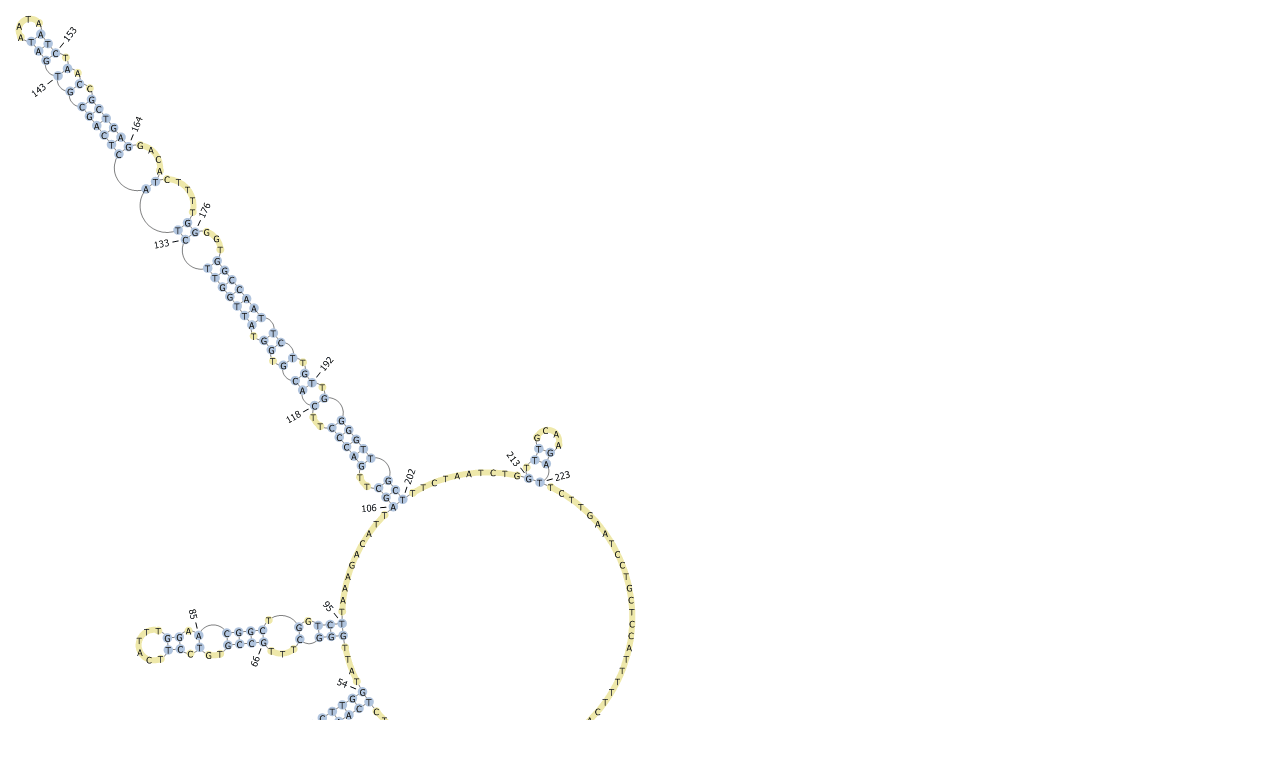

--- FILE ---
content_type: text/html
request_url: http://pseudoviewer.inha.ac.kr/WSPV_quickSender.asp?seq=GTGAAGTTCTCAAGCTAGGTGCTTTTTTGCTTGACAAAAATGCGGTTAGCTTGGTATTGGGCTTTGCCGTGTCCTTCATTTGGAACGGCTGGTCTTAAAGACATTAGCTTGACCCTTCACGTGGTATTGGTTCTACTCAGCGTGATAATAATCTAACCGCTGAGGACATCTTTTGGGGTGGCCAATTCTTGTTGGGGTTGCTTTCTAATCTGGTTTGCAAGATTCTTGAATCCTGCTCCATTTTTCAATTTTGA&str=.........((((((((((((.((.(.((.....))))).)))..)))))))))....((((...((((..(.((......)).))))).).)))..........(((..(((((..((((.((.(((((((((((((((((((((....))).).).))))))....).....))...)))))))))).)).)))))))))..........(.((....)))...............................
body_size: 225
content:
<img src=http://165.246.44.42/PseudoViewer/PVWebService/WSPVOutput/52.14.51.177QS_46043.94928831020.gif />